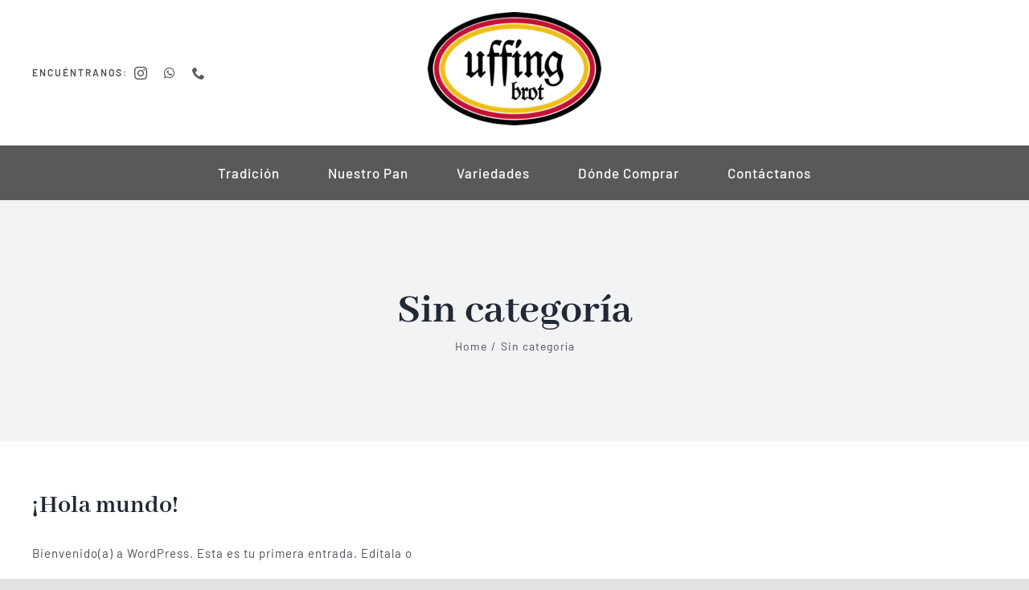

--- FILE ---
content_type: text/css
request_url: https://www.uffing.cl/wp-content/themes/Avada-Child-Theme/assets/css/child.css?ver=1.0.1629293518
body_size: 298
content:
.img-responsive {
    width: 100%;
}

.z-index-1{
    z-index:1;
}

.z-index-2{
    z-index: 2;
}

#menu.collapse-enabled{
    background-image: url(https://www.uffing.cl/wp-content/uploads/2021/07/favicon2.png);
    background-repeat: no-repeat;
    background-position: 0 center;
    background-size:auto 100%;
}

#mapa_locales {
    height: 500px;
}

#distributor_infowindow {
    max-width: 400px;
    padding-top:0 !important;
}
#distributor_infowindow.container {
    width:calc(100% - 24px);
}
#distributor_infowindow.container h3{
    margin-top:0;
    line-height:1em;
    font-size: 24px;
}

@media screen and (max-width: 782px){
    #distributor_infowindow.container h3{
        font-size: 20px;
    }
}
#distributor_infowindow.container p{
    font-size:13px !important;
    margin-bottom:10px !important;
}
#distributor_infowindow::before{
    display:none;
}
#distributor_infowindow .left{
    vertical-align: top;
}

#distributor_infowindow div a img {
    width:100%
}
#distributor_infowindow .media_img {
    width: 50%;
    float: left;
}

#distributor_infowindow .caption {
    padding-left: 1em;
}
.gm-style-iw.gm-style-iw-c{
    padding-left: 0;
}

#pac-input {
    background-color: #fff;
    font-family: Roboto;
    font-size: 18px;
    font-weight: 300;
    padding: 0 17px;
    text-overflow: ellipsis;
    width: 400px;
    margin: 10px;
    height: 40px;
}

#pac-input:focus {
    border-color: #ff00b4;
}

#distributor_infowindow .left,#distributor_infowindow .right {
    width:50%;
    display: inline-block;
}

--- FILE ---
content_type: text/javascript
request_url: https://www.uffing.cl/wp-content/themes/Avada-Child-Theme/assets/js/child.js?ver=1.0.1629929770
body_size: 2211
content:
var Distributor_map = function ($) {
    var map,tmp_data;

    var populateMarkers = function (data){
        //if (JSON.stringify(data)===JSON.stringify(tmp_data)) return false;
        tmp_data = data;
        Distributor_map.markers.map(function(a){
            a.setMap(null);
        });
        var setInfo = function makeInfo(distributor, marker) {
            var dia, content = '<div id="distributor_infowindow" class="thumbnails distributors container">' +
                '<div class="no-border row">' +
                '<div class="left"><h3>' +
                distributor.nombre +
                '</h3></div>' +
                '<div class="caption right"><p><b>Dirección: </b></p>' +
                '<p>' + distributor.direccion + ', '+distributor.comuna+'</p>';


            // content += ' </p>' +
            //     '<p class="caption-price">' + '</p>' +
            //     '<p class="caption-text">' + distributor.coordenadas.address + ' <a href="' + encodeURI('https://www.google.cl/maps/dir/' + (Distributor_map.coords?(Distributor_map.coords.latitude + ', ' + Distributor_map.coords.longitude):'') + '/' + distributor.coordenadas.lat + ', ' + distributor.coordenadas.lng ) + '" target="_blank">Cómo llegar</a></p>' +
            //     '<p class="caption-more"><a href="' + distributor.link + '" class="btn btn-theme">' + 'más info' + '</a></p>' +
            //     '</div>' +
            //     '</div>' +
            //     '</div>';
            Distributor_map.marker = marker;
            Distributor_map.infowindow.close();
            Distributor_map.infowindow.setContent(content);
        };

        Distributor_map.infowindow = new google.maps.InfoWindow({
            content: ""
        });

        Distributor_map.infowindow.addListener('content_changed', function () {
            Distributor_map.infowindow.open(map, Distributor_map.marker);
            $('#distributor_infowindow').hide().fadeIn();
        });

        var makeMarker = function(distributor){
            if (distributor.coordenadas.lat !== undefined) {
                (function (distributor) {
                    var marker;
                    marker = new google.maps.Marker({
                        position: new google.maps.LatLng(distributor.coordenadas.lat, distributor.coordenadas.lng),
                        map: Distributor_map.map,
                        title: distributor.nombre,
                        icon: {
                            url: '/wp-content/themes/Avada-Child-Theme/assets/img/marker1b.png',
                            scaledSize: new google.maps.Size(40, 26)
                        },
                        //metadata: {id:distributor.id}
                    });
                    //marker.data('id',distributor.id);

                    marker.addListener('click', function () {
                        //Child.loader.show();
                        if (Distributor_map.geolocate && navigator.geolocation) {
                            // console.log('browser has geolocation');
                            var _this = this;
                            var success = function success(pos) {
                                console.log('coords:', pos.coords);
                                Distributor_map.coords = pos.coords;
                                setInfo(distributor, _this);
                            };
                            var error = function error(err) {
                                console.log(err);
                                setInfo(distributor, _this);
                            };
                            navigator.geolocation.getCurrentPosition(success, error);
                        } else {
                            setInfo(distributor, this);
                        }
                        //Child.loader.hide();
                    });

                    Distributor_map.markers.push(marker);
                })(distributor);
            }
        };
        //console.log(data.length);
        for (var i in data) {
            ev = data[i];
            makeMarker(ev);
        }
    };
    
    var createMap = function (map_element) {
        var distributors_query,
        id = (map_element.getAttribute('post'));
        Distributor_map.map = new google.maps.Map(map_element, {
            center: {
                lat: -36.8201352,
                lng: -73.0443904
            },
            zoom: 14,
            disableDefaultUI: false,
        });

        var api = function (path, data, callback) {
            Child.loader.show();
            $.ajax({
                url: '/wp-json/wp/v2/' + path,
                data: data,
                success: function (res) {
                    Child.loader.hide();
                    if (typeof callback === 'function') {
                        callback(res);
                    }
                },
                cache: true
            });
        };


        if (!Distributor_map.is_single()){
            // document.body.appendChild(document.createElement("div")).innerHTML = '<input id="pac-input" class="controls" type="text" placeholder="Busca un local en...(ingresa una comuna)">';
            // var input = document.getElementById('pac-input');
            // var searchBox = new google.maps.places.SearchBox(input);
            // Distributor_map.map.controls[google.maps.ControlPosition.TOP_LEFT].push(input);

            var markers = [];
            // Listen for the distributor fired when the user selects a prediction and retrieve
            // more details for that place.
            // searchBox.addListener('places_changed', function () {
            //     var places = searchBox.getPlaces();

            //     if (places.length == 0) {
            //         return;
            //     }

            //     // Clear out the old markers.
            //     markers.forEach(function (marker) {
            //         marker.setMap(null);
            //     });
            //     markers = [];

            //     // For each place, get the icon, name and location.
            //     var bounds = new google.maps.LatLngBounds();
            //     places.forEach(function (place) {
            //         if (!place.geometry) {
            //             console.log("Returned place contains no geometry");
            //             return;
            //         }
            //         var icon = {
            //             url: place.icon,
            //             size: new google.maps.Size(71, 71),
            //             origin: new google.maps.Point(0, 0),
            //             anchor: new google.maps.Point(17, 34),
            //             scaledSize: new google.maps.Size(25, 25)
            //         };

            //         // Create a marker for each place.
            //         markers.push(new google.maps.Marker({
            //             map: Distributor_map.map,
            //             icon: icon,
            //             title: place.name,
            //             position: place.geometry.location
            //         }));

            //         if (place.geometry.viewport) {
            //             // Only geocodes have viewport.
            //             bounds.union(place.geometry.viewport);
            //         } else {
            //             bounds.extend(place.geometry.location);
            //         }
            //     });
            //     Distributor_map.map.fitBounds(bounds);
            // });

            // searchBox.addListener('places_changed', function () {
            //     var places = searchBox.getPlaces();

            //     if (places.length == 0) {
            //         return;
            //     }
            //     // Bias the SearchBox results towards current map's viewport.
            //     Distributor_map.map.addListener('bounds_changed', function () {
            //         searchBox.setBounds(map.getBounds());
            //     });
            // });

            $('.comuna_boton').on('click',function(e){
                e.preventDefault();
                Distributor_map.map.setCenter({lat:parseFloat($(this).data('lat')), lng:parseFloat($(this).data('lng'))});
            })
        }
        //console.log(id);
        // if (id!==null){
        //     Child.loader.show();
        //     $.ajax({
        //         url: '/wp-json/wp/v2/espacios/' + id,
        //         success: function (res) {
        //             Child.loader.hide();
        //             populateMarkers([res]);
        //             Distributor_map.map.setCenter({lat:res.coordenadas.lat, lng:res.coordenadas.lng});
        //         },
        //         cache: true
        //     });
        // } else if ($('body.page-id-820').length){
        //     distributors_query = {
        //         taxonomy: 'espacios',
        //         include: JSON.parse(Child.cookie.get('favoritos'))
        //     };
        //     api('espacios', distributors_query, function (data) {
        //         populateMarkers(data);
        //     });
        // } else if ($('body.page-id-60').length){
        //     distributors_query = {
        //         taxonomy: 'espacios',
        //         per_page: 100,
        //         status: 'publish'
        //     };
        //     api('espacios', distributors_query, function (data) {
        //         populateMarkers(data);
        //     });
        // }

        populateMarkers(window.locales);
    },
    init = function () {
        var map_element = document.getElementById('mapa_locales');
        if (map_element===null) return false;
        Distributor_map.is_single = function(){
            return $('body.single').length>0;
        };

        if (map_element !== undefined) {
            createMap(map_element);
        }
    };


    return {
        init: init,
        distributors: [],
        infowindow: undefined,
        markers: [],
        coords: false,
        map: map,
        geolocate: false,
        populateMarkers: populateMarkers
    };

}(jQuery);
// jQuery(function(){
//     Distributor_map.init();
// });